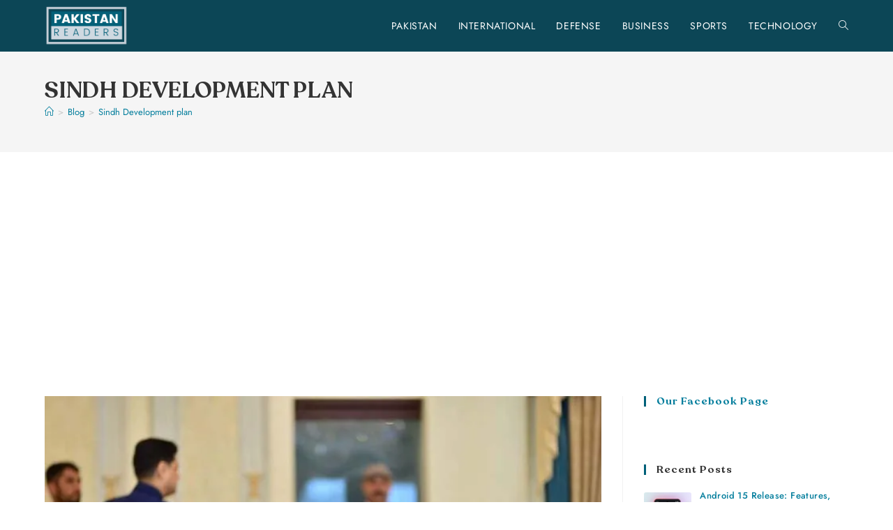

--- FILE ---
content_type: text/html; charset=utf-8
request_url: https://www.google.com/recaptcha/api2/aframe
body_size: 266
content:
<!DOCTYPE HTML><html><head><meta http-equiv="content-type" content="text/html; charset=UTF-8"></head><body><script nonce="9ouXWSuPtBQ_7yVeYuqRvQ">/** Anti-fraud and anti-abuse applications only. See google.com/recaptcha */ try{var clients={'sodar':'https://pagead2.googlesyndication.com/pagead/sodar?'};window.addEventListener("message",function(a){try{if(a.source===window.parent){var b=JSON.parse(a.data);var c=clients[b['id']];if(c){var d=document.createElement('img');d.src=c+b['params']+'&rc='+(localStorage.getItem("rc::a")?sessionStorage.getItem("rc::b"):"");window.document.body.appendChild(d);sessionStorage.setItem("rc::e",parseInt(sessionStorage.getItem("rc::e")||0)+1);localStorage.setItem("rc::h",'1763247684684');}}}catch(b){}});window.parent.postMessage("_grecaptcha_ready", "*");}catch(b){}</script></body></html>

--- FILE ---
content_type: text/css
request_url: https://pakistanreaders.net/wp-content/uploads/useanyfont/uaf.css?ver=1744031962
body_size: -144
content:
				@font-face {
					font-family: 'recoleta-semi-bold';
					src: url('/wp-content/uploads/useanyfont/9721Recoleta-Semi-bold.woff2') format('woff2'),
						url('/wp-content/uploads/useanyfont/9721Recoleta-Semi-bold.woff') format('woff');
					  font-display: auto;
				}

				.recoleta-semi-bold{font-family: 'recoleta-semi-bold' !important;}

		

--- FILE ---
content_type: text/css
request_url: https://pakistanreaders.net/wp-content/uploads/elementor/css/post-8885.css?ver=1739964252
body_size: 564
content:
.elementor-8885 .elementor-element.elementor-element-307d24f:not(.elementor-motion-effects-element-type-background), .elementor-8885 .elementor-element.elementor-element-307d24f > .elementor-motion-effects-container > .elementor-motion-effects-layer{background-color:#000000;}.elementor-8885 .elementor-element.elementor-element-307d24f{transition:background 0.3s, border 0.3s, border-radius 0.3s, box-shadow 0.3s;}.elementor-8885 .elementor-element.elementor-element-307d24f > .elementor-background-overlay{transition:background 0.3s, border-radius 0.3s, opacity 0.3s;}.elementor-bc-flex-widget .elementor-8885 .elementor-element.elementor-element-f9eddff.elementor-column .elementor-widget-wrap{align-items:center;}.elementor-8885 .elementor-element.elementor-element-f9eddff.elementor-column.elementor-element[data-element_type="column"] > .elementor-widget-wrap.elementor-element-populated{align-content:center;align-items:center;}.elementor-8885 .elementor-element.elementor-element-f9eddff > .elementor-element-populated{padding:20px 20px 20px 20px;}.elementor-8885 .elementor-element.elementor-element-6a657f4{text-align:left;}.elementor-8885 .elementor-element.elementor-element-f3b5823{color:#FFFFFF;font-family:"Jost", Sans-serif;font-size:14px;font-weight:300;}.elementor-8885 .elementor-element.elementor-element-404eed6 > .elementor-element-populated{padding:20px 20px 20px 20px;}.elementor-8885 .elementor-element.elementor-element-7947551 .elementor-heading-title{font-family:"Recoleta Semibold", Sans-serif;font-size:20px;color:#A9B9C7;}.elementor-8885 .elementor-element.elementor-element-ef9ea5f .elementor-nav-menu .elementor-item{font-size:15px;font-weight:500;text-transform:uppercase;}.elementor-8885 .elementor-element.elementor-element-ef9ea5f .elementor-nav-menu--main .elementor-item{color:#FFFFFF;fill:#FFFFFF;padding-left:2px;padding-right:2px;padding-top:5px;padding-bottom:5px;}.elementor-8885 .elementor-element.elementor-element-ef9ea5f .elementor-nav-menu--main .elementor-item:hover,
					.elementor-8885 .elementor-element.elementor-element-ef9ea5f .elementor-nav-menu--main .elementor-item.elementor-item-active,
					.elementor-8885 .elementor-element.elementor-element-ef9ea5f .elementor-nav-menu--main .elementor-item.highlighted,
					.elementor-8885 .elementor-element.elementor-element-ef9ea5f .elementor-nav-menu--main .elementor-item:focus{color:#B8B8B8;fill:#B8B8B8;}.elementor-8885 .elementor-element.elementor-element-ef9ea5f .elementor-nav-menu--main .elementor-item.elementor-item-active{color:#B8B8B8;}.elementor-8885 .elementor-element.elementor-element-00b1002 > .elementor-element-populated{padding:20px 20px 20px 20px;}.elementor-8885 .elementor-element.elementor-element-0427e29 .elementor-heading-title{font-family:"Recoleta Semibold", Sans-serif;font-size:20px;color:#A9B9C7;}.elementor-8885 .elementor-element.elementor-element-5692215{--grid-template-columns:repeat(0, auto);--icon-size:18px;--grid-column-gap:3px;--grid-row-gap:0px;}.elementor-8885 .elementor-element.elementor-element-5692215 .elementor-widget-container{text-align:left;}.elementor-8885 .elementor-element.elementor-element-5692215 .elementor-social-icon{background-color:#02010100;--icon-padding:0.4em;}.elementor-8885 .elementor-element.elementor-element-5692215 .elementor-social-icon i{color:#0981A2;}.elementor-8885 .elementor-element.elementor-element-5692215 .elementor-social-icon svg{fill:#0981A2;}.elementor-8885 .elementor-element.elementor-element-5692215 .elementor-social-icon:hover{background-color:#02010100;}.elementor-8885 .elementor-element.elementor-element-5692215 .elementor-social-icon:hover i{color:#0C4656;}.elementor-8885 .elementor-element.elementor-element-5692215 .elementor-social-icon:hover svg{fill:#0C4656;}.elementor-8885 .elementor-element.elementor-element-45933b1 > .elementor-widget-container{margin:10px 0px 0px 0px;}.elementor-8885 .elementor-element.elementor-element-45933b1{text-align:center;}.elementor-8885 .elementor-element.elementor-element-45933b1 .elementor-heading-title{font-family:"Jost", Sans-serif;font-size:12px;font-weight:300;color:#FFFFFF;}.elementor-theme-builder-content-area{height:400px;}.elementor-location-header:before, .elementor-location-footer:before{content:"";display:table;clear:both;}@media(max-width:767px){.elementor-8885 .elementor-element.elementor-element-6a657f4{text-align:center;}.elementor-8885 .elementor-element.elementor-element-6a657f4 img{width:80%;}.elementor-8885 .elementor-element.elementor-element-f3b5823 > .elementor-widget-container{padding:0px 10px 0px 10px;}.elementor-8885 .elementor-element.elementor-element-f3b5823{text-align:center;}.elementor-8885 .elementor-element.elementor-element-7947551{text-align:left;}}/* Start Custom Fonts CSS */@font-face {
	font-family: 'Recoleta Semibold';
	font-style: normal;
	font-weight: normal;
	font-display: auto;
	src: url('https://pakistanreaders.net/wp-content/uploads/2025/01/Recoleta-SemiBold.ttf') format('truetype');
}
/* End Custom Fonts CSS */